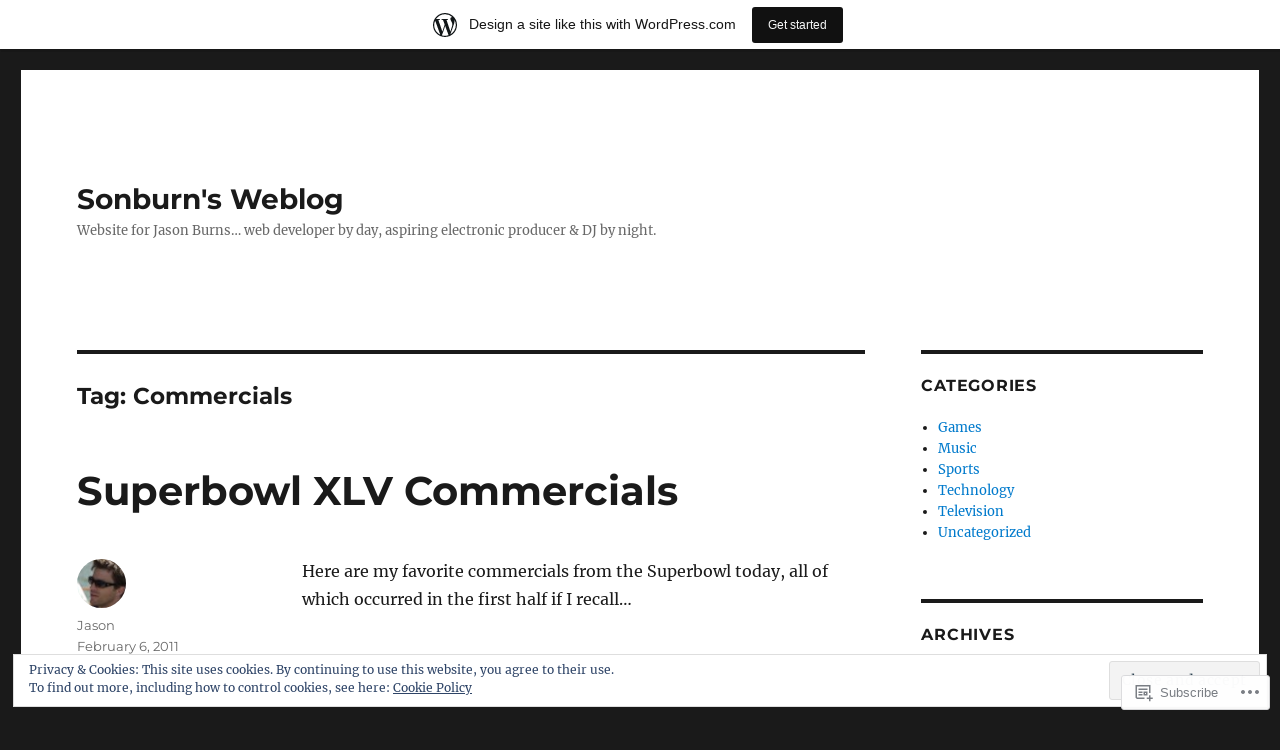

--- FILE ---
content_type: text/html; charset=UTF-8
request_url: https://sonburn.wordpress.com/tag/commercials/
body_size: 20604
content:
<!DOCTYPE html>
<html lang="en" class="no-js">
<head>
	<meta charset="UTF-8">
	<meta name="viewport" content="width=device-width, initial-scale=1">
	<link rel="profile" href="https://gmpg.org/xfn/11">
		<script>(function(html){html.className = html.className.replace(/\bno-js\b/,'js')})(document.documentElement);</script>
<title>Commercials &#8211; Sonburn&#039;s Weblog</title>
<meta name='robots' content='max-image-preview:large' />
<link rel='dns-prefetch' href='//s0.wp.com' />
<link rel='dns-prefetch' href='//af.pubmine.com' />
<link rel="alternate" type="application/rss+xml" title="Sonburn&#039;s Weblog &raquo; Feed" href="https://sonburn.wordpress.com/feed/" />
<link rel="alternate" type="application/rss+xml" title="Sonburn&#039;s Weblog &raquo; Comments Feed" href="https://sonburn.wordpress.com/comments/feed/" />
<link rel="alternate" type="application/rss+xml" title="Sonburn&#039;s Weblog &raquo; Commercials Tag Feed" href="https://sonburn.wordpress.com/tag/commercials/feed/" />
	<script type="text/javascript">
		/* <![CDATA[ */
		function addLoadEvent(func) {
			var oldonload = window.onload;
			if (typeof window.onload != 'function') {
				window.onload = func;
			} else {
				window.onload = function () {
					oldonload();
					func();
				}
			}
		}
		/* ]]> */
	</script>
	<link crossorigin='anonymous' rel='stylesheet' id='all-css-0-1' href='/_static/??-eJxtjN0KwjAMRl/IGodS8UJ8lq4LtVvTlCWl7u2tIILo5fdzDrRiPGfFrEDVlFRDzAIzanF+eWeQmoF4qgkF9I6ERpmTgGcqTkFbxzeJD0XMey+yg//aFqeAKoC1r7xENMk1UKSSnHa36JbwRzAmDh8FuXVBjTmY0a3Qr9/NC77RdTjbwZ4OF3ucn4e/VMI=&cssminify=yes' type='text/css' media='all' />
<style id='wp-emoji-styles-inline-css'>

	img.wp-smiley, img.emoji {
		display: inline !important;
		border: none !important;
		box-shadow: none !important;
		height: 1em !important;
		width: 1em !important;
		margin: 0 0.07em !important;
		vertical-align: -0.1em !important;
		background: none !important;
		padding: 0 !important;
	}
/*# sourceURL=wp-emoji-styles-inline-css */
</style>
<link crossorigin='anonymous' rel='stylesheet' id='all-css-2-1' href='/wp-content/plugins/gutenberg-core/v22.4.2/build/styles/block-library/style.min.css?m=1769608164i&cssminify=yes' type='text/css' media='all' />
<style id='wp-block-library-inline-css'>
.has-text-align-justify {
	text-align:justify;
}
.has-text-align-justify{text-align:justify;}

/*# sourceURL=wp-block-library-inline-css */
</style><style id='global-styles-inline-css'>
:root{--wp--preset--aspect-ratio--square: 1;--wp--preset--aspect-ratio--4-3: 4/3;--wp--preset--aspect-ratio--3-4: 3/4;--wp--preset--aspect-ratio--3-2: 3/2;--wp--preset--aspect-ratio--2-3: 2/3;--wp--preset--aspect-ratio--16-9: 16/9;--wp--preset--aspect-ratio--9-16: 9/16;--wp--preset--color--black: #000000;--wp--preset--color--cyan-bluish-gray: #abb8c3;--wp--preset--color--white: #fff;--wp--preset--color--pale-pink: #f78da7;--wp--preset--color--vivid-red: #cf2e2e;--wp--preset--color--luminous-vivid-orange: #ff6900;--wp--preset--color--luminous-vivid-amber: #fcb900;--wp--preset--color--light-green-cyan: #7bdcb5;--wp--preset--color--vivid-green-cyan: #00d084;--wp--preset--color--pale-cyan-blue: #8ed1fc;--wp--preset--color--vivid-cyan-blue: #0693e3;--wp--preset--color--vivid-purple: #9b51e0;--wp--preset--color--dark-gray: #1a1a1a;--wp--preset--color--medium-gray: #686868;--wp--preset--color--light-gray: #e5e5e5;--wp--preset--color--blue-gray: #4d545c;--wp--preset--color--bright-blue: #007acc;--wp--preset--color--light-blue: #9adffd;--wp--preset--color--dark-brown: #402b30;--wp--preset--color--medium-brown: #774e24;--wp--preset--color--dark-red: #640c1f;--wp--preset--color--bright-red: #ff675f;--wp--preset--color--yellow: #ffef8e;--wp--preset--gradient--vivid-cyan-blue-to-vivid-purple: linear-gradient(135deg,rgb(6,147,227) 0%,rgb(155,81,224) 100%);--wp--preset--gradient--light-green-cyan-to-vivid-green-cyan: linear-gradient(135deg,rgb(122,220,180) 0%,rgb(0,208,130) 100%);--wp--preset--gradient--luminous-vivid-amber-to-luminous-vivid-orange: linear-gradient(135deg,rgb(252,185,0) 0%,rgb(255,105,0) 100%);--wp--preset--gradient--luminous-vivid-orange-to-vivid-red: linear-gradient(135deg,rgb(255,105,0) 0%,rgb(207,46,46) 100%);--wp--preset--gradient--very-light-gray-to-cyan-bluish-gray: linear-gradient(135deg,rgb(238,238,238) 0%,rgb(169,184,195) 100%);--wp--preset--gradient--cool-to-warm-spectrum: linear-gradient(135deg,rgb(74,234,220) 0%,rgb(151,120,209) 20%,rgb(207,42,186) 40%,rgb(238,44,130) 60%,rgb(251,105,98) 80%,rgb(254,248,76) 100%);--wp--preset--gradient--blush-light-purple: linear-gradient(135deg,rgb(255,206,236) 0%,rgb(152,150,240) 100%);--wp--preset--gradient--blush-bordeaux: linear-gradient(135deg,rgb(254,205,165) 0%,rgb(254,45,45) 50%,rgb(107,0,62) 100%);--wp--preset--gradient--luminous-dusk: linear-gradient(135deg,rgb(255,203,112) 0%,rgb(199,81,192) 50%,rgb(65,88,208) 100%);--wp--preset--gradient--pale-ocean: linear-gradient(135deg,rgb(255,245,203) 0%,rgb(182,227,212) 50%,rgb(51,167,181) 100%);--wp--preset--gradient--electric-grass: linear-gradient(135deg,rgb(202,248,128) 0%,rgb(113,206,126) 100%);--wp--preset--gradient--midnight: linear-gradient(135deg,rgb(2,3,129) 0%,rgb(40,116,252) 100%);--wp--preset--font-size--small: 13px;--wp--preset--font-size--medium: 20px;--wp--preset--font-size--large: 36px;--wp--preset--font-size--x-large: 42px;--wp--preset--font-family--albert-sans: 'Albert Sans', sans-serif;--wp--preset--font-family--alegreya: Alegreya, serif;--wp--preset--font-family--arvo: Arvo, serif;--wp--preset--font-family--bodoni-moda: 'Bodoni Moda', serif;--wp--preset--font-family--bricolage-grotesque: 'Bricolage Grotesque', sans-serif;--wp--preset--font-family--cabin: Cabin, sans-serif;--wp--preset--font-family--chivo: Chivo, sans-serif;--wp--preset--font-family--commissioner: Commissioner, sans-serif;--wp--preset--font-family--cormorant: Cormorant, serif;--wp--preset--font-family--courier-prime: 'Courier Prime', monospace;--wp--preset--font-family--crimson-pro: 'Crimson Pro', serif;--wp--preset--font-family--dm-mono: 'DM Mono', monospace;--wp--preset--font-family--dm-sans: 'DM Sans', sans-serif;--wp--preset--font-family--dm-serif-display: 'DM Serif Display', serif;--wp--preset--font-family--domine: Domine, serif;--wp--preset--font-family--eb-garamond: 'EB Garamond', serif;--wp--preset--font-family--epilogue: Epilogue, sans-serif;--wp--preset--font-family--fahkwang: Fahkwang, sans-serif;--wp--preset--font-family--figtree: Figtree, sans-serif;--wp--preset--font-family--fira-sans: 'Fira Sans', sans-serif;--wp--preset--font-family--fjalla-one: 'Fjalla One', sans-serif;--wp--preset--font-family--fraunces: Fraunces, serif;--wp--preset--font-family--gabarito: Gabarito, system-ui;--wp--preset--font-family--ibm-plex-mono: 'IBM Plex Mono', monospace;--wp--preset--font-family--ibm-plex-sans: 'IBM Plex Sans', sans-serif;--wp--preset--font-family--ibarra-real-nova: 'Ibarra Real Nova', serif;--wp--preset--font-family--instrument-serif: 'Instrument Serif', serif;--wp--preset--font-family--inter: Inter, sans-serif;--wp--preset--font-family--josefin-sans: 'Josefin Sans', sans-serif;--wp--preset--font-family--jost: Jost, sans-serif;--wp--preset--font-family--libre-baskerville: 'Libre Baskerville', serif;--wp--preset--font-family--libre-franklin: 'Libre Franklin', sans-serif;--wp--preset--font-family--literata: Literata, serif;--wp--preset--font-family--lora: Lora, serif;--wp--preset--font-family--merriweather: Merriweather, serif;--wp--preset--font-family--montserrat: Montserrat, sans-serif;--wp--preset--font-family--newsreader: Newsreader, serif;--wp--preset--font-family--noto-sans-mono: 'Noto Sans Mono', sans-serif;--wp--preset--font-family--nunito: Nunito, sans-serif;--wp--preset--font-family--open-sans: 'Open Sans', sans-serif;--wp--preset--font-family--overpass: Overpass, sans-serif;--wp--preset--font-family--pt-serif: 'PT Serif', serif;--wp--preset--font-family--petrona: Petrona, serif;--wp--preset--font-family--piazzolla: Piazzolla, serif;--wp--preset--font-family--playfair-display: 'Playfair Display', serif;--wp--preset--font-family--plus-jakarta-sans: 'Plus Jakarta Sans', sans-serif;--wp--preset--font-family--poppins: Poppins, sans-serif;--wp--preset--font-family--raleway: Raleway, sans-serif;--wp--preset--font-family--roboto: Roboto, sans-serif;--wp--preset--font-family--roboto-slab: 'Roboto Slab', serif;--wp--preset--font-family--rubik: Rubik, sans-serif;--wp--preset--font-family--rufina: Rufina, serif;--wp--preset--font-family--sora: Sora, sans-serif;--wp--preset--font-family--source-sans-3: 'Source Sans 3', sans-serif;--wp--preset--font-family--source-serif-4: 'Source Serif 4', serif;--wp--preset--font-family--space-mono: 'Space Mono', monospace;--wp--preset--font-family--syne: Syne, sans-serif;--wp--preset--font-family--texturina: Texturina, serif;--wp--preset--font-family--urbanist: Urbanist, sans-serif;--wp--preset--font-family--work-sans: 'Work Sans', sans-serif;--wp--preset--spacing--20: 0.44rem;--wp--preset--spacing--30: 0.67rem;--wp--preset--spacing--40: 1rem;--wp--preset--spacing--50: 1.5rem;--wp--preset--spacing--60: 2.25rem;--wp--preset--spacing--70: 3.38rem;--wp--preset--spacing--80: 5.06rem;--wp--preset--shadow--natural: 6px 6px 9px rgba(0, 0, 0, 0.2);--wp--preset--shadow--deep: 12px 12px 50px rgba(0, 0, 0, 0.4);--wp--preset--shadow--sharp: 6px 6px 0px rgba(0, 0, 0, 0.2);--wp--preset--shadow--outlined: 6px 6px 0px -3px rgb(255, 255, 255), 6px 6px rgb(0, 0, 0);--wp--preset--shadow--crisp: 6px 6px 0px rgb(0, 0, 0);}:where(body) { margin: 0; }:where(.is-layout-flex){gap: 0.5em;}:where(.is-layout-grid){gap: 0.5em;}body .is-layout-flex{display: flex;}.is-layout-flex{flex-wrap: wrap;align-items: center;}.is-layout-flex > :is(*, div){margin: 0;}body .is-layout-grid{display: grid;}.is-layout-grid > :is(*, div){margin: 0;}body{padding-top: 0px;padding-right: 0px;padding-bottom: 0px;padding-left: 0px;}:root :where(.wp-element-button, .wp-block-button__link){background-color: #32373c;border-width: 0;color: #fff;font-family: inherit;font-size: inherit;font-style: inherit;font-weight: inherit;letter-spacing: inherit;line-height: inherit;padding-top: calc(0.667em + 2px);padding-right: calc(1.333em + 2px);padding-bottom: calc(0.667em + 2px);padding-left: calc(1.333em + 2px);text-decoration: none;text-transform: inherit;}.has-black-color{color: var(--wp--preset--color--black) !important;}.has-cyan-bluish-gray-color{color: var(--wp--preset--color--cyan-bluish-gray) !important;}.has-white-color{color: var(--wp--preset--color--white) !important;}.has-pale-pink-color{color: var(--wp--preset--color--pale-pink) !important;}.has-vivid-red-color{color: var(--wp--preset--color--vivid-red) !important;}.has-luminous-vivid-orange-color{color: var(--wp--preset--color--luminous-vivid-orange) !important;}.has-luminous-vivid-amber-color{color: var(--wp--preset--color--luminous-vivid-amber) !important;}.has-light-green-cyan-color{color: var(--wp--preset--color--light-green-cyan) !important;}.has-vivid-green-cyan-color{color: var(--wp--preset--color--vivid-green-cyan) !important;}.has-pale-cyan-blue-color{color: var(--wp--preset--color--pale-cyan-blue) !important;}.has-vivid-cyan-blue-color{color: var(--wp--preset--color--vivid-cyan-blue) !important;}.has-vivid-purple-color{color: var(--wp--preset--color--vivid-purple) !important;}.has-dark-gray-color{color: var(--wp--preset--color--dark-gray) !important;}.has-medium-gray-color{color: var(--wp--preset--color--medium-gray) !important;}.has-light-gray-color{color: var(--wp--preset--color--light-gray) !important;}.has-blue-gray-color{color: var(--wp--preset--color--blue-gray) !important;}.has-bright-blue-color{color: var(--wp--preset--color--bright-blue) !important;}.has-light-blue-color{color: var(--wp--preset--color--light-blue) !important;}.has-dark-brown-color{color: var(--wp--preset--color--dark-brown) !important;}.has-medium-brown-color{color: var(--wp--preset--color--medium-brown) !important;}.has-dark-red-color{color: var(--wp--preset--color--dark-red) !important;}.has-bright-red-color{color: var(--wp--preset--color--bright-red) !important;}.has-yellow-color{color: var(--wp--preset--color--yellow) !important;}.has-black-background-color{background-color: var(--wp--preset--color--black) !important;}.has-cyan-bluish-gray-background-color{background-color: var(--wp--preset--color--cyan-bluish-gray) !important;}.has-white-background-color{background-color: var(--wp--preset--color--white) !important;}.has-pale-pink-background-color{background-color: var(--wp--preset--color--pale-pink) !important;}.has-vivid-red-background-color{background-color: var(--wp--preset--color--vivid-red) !important;}.has-luminous-vivid-orange-background-color{background-color: var(--wp--preset--color--luminous-vivid-orange) !important;}.has-luminous-vivid-amber-background-color{background-color: var(--wp--preset--color--luminous-vivid-amber) !important;}.has-light-green-cyan-background-color{background-color: var(--wp--preset--color--light-green-cyan) !important;}.has-vivid-green-cyan-background-color{background-color: var(--wp--preset--color--vivid-green-cyan) !important;}.has-pale-cyan-blue-background-color{background-color: var(--wp--preset--color--pale-cyan-blue) !important;}.has-vivid-cyan-blue-background-color{background-color: var(--wp--preset--color--vivid-cyan-blue) !important;}.has-vivid-purple-background-color{background-color: var(--wp--preset--color--vivid-purple) !important;}.has-dark-gray-background-color{background-color: var(--wp--preset--color--dark-gray) !important;}.has-medium-gray-background-color{background-color: var(--wp--preset--color--medium-gray) !important;}.has-light-gray-background-color{background-color: var(--wp--preset--color--light-gray) !important;}.has-blue-gray-background-color{background-color: var(--wp--preset--color--blue-gray) !important;}.has-bright-blue-background-color{background-color: var(--wp--preset--color--bright-blue) !important;}.has-light-blue-background-color{background-color: var(--wp--preset--color--light-blue) !important;}.has-dark-brown-background-color{background-color: var(--wp--preset--color--dark-brown) !important;}.has-medium-brown-background-color{background-color: var(--wp--preset--color--medium-brown) !important;}.has-dark-red-background-color{background-color: var(--wp--preset--color--dark-red) !important;}.has-bright-red-background-color{background-color: var(--wp--preset--color--bright-red) !important;}.has-yellow-background-color{background-color: var(--wp--preset--color--yellow) !important;}.has-black-border-color{border-color: var(--wp--preset--color--black) !important;}.has-cyan-bluish-gray-border-color{border-color: var(--wp--preset--color--cyan-bluish-gray) !important;}.has-white-border-color{border-color: var(--wp--preset--color--white) !important;}.has-pale-pink-border-color{border-color: var(--wp--preset--color--pale-pink) !important;}.has-vivid-red-border-color{border-color: var(--wp--preset--color--vivid-red) !important;}.has-luminous-vivid-orange-border-color{border-color: var(--wp--preset--color--luminous-vivid-orange) !important;}.has-luminous-vivid-amber-border-color{border-color: var(--wp--preset--color--luminous-vivid-amber) !important;}.has-light-green-cyan-border-color{border-color: var(--wp--preset--color--light-green-cyan) !important;}.has-vivid-green-cyan-border-color{border-color: var(--wp--preset--color--vivid-green-cyan) !important;}.has-pale-cyan-blue-border-color{border-color: var(--wp--preset--color--pale-cyan-blue) !important;}.has-vivid-cyan-blue-border-color{border-color: var(--wp--preset--color--vivid-cyan-blue) !important;}.has-vivid-purple-border-color{border-color: var(--wp--preset--color--vivid-purple) !important;}.has-dark-gray-border-color{border-color: var(--wp--preset--color--dark-gray) !important;}.has-medium-gray-border-color{border-color: var(--wp--preset--color--medium-gray) !important;}.has-light-gray-border-color{border-color: var(--wp--preset--color--light-gray) !important;}.has-blue-gray-border-color{border-color: var(--wp--preset--color--blue-gray) !important;}.has-bright-blue-border-color{border-color: var(--wp--preset--color--bright-blue) !important;}.has-light-blue-border-color{border-color: var(--wp--preset--color--light-blue) !important;}.has-dark-brown-border-color{border-color: var(--wp--preset--color--dark-brown) !important;}.has-medium-brown-border-color{border-color: var(--wp--preset--color--medium-brown) !important;}.has-dark-red-border-color{border-color: var(--wp--preset--color--dark-red) !important;}.has-bright-red-border-color{border-color: var(--wp--preset--color--bright-red) !important;}.has-yellow-border-color{border-color: var(--wp--preset--color--yellow) !important;}.has-vivid-cyan-blue-to-vivid-purple-gradient-background{background: var(--wp--preset--gradient--vivid-cyan-blue-to-vivid-purple) !important;}.has-light-green-cyan-to-vivid-green-cyan-gradient-background{background: var(--wp--preset--gradient--light-green-cyan-to-vivid-green-cyan) !important;}.has-luminous-vivid-amber-to-luminous-vivid-orange-gradient-background{background: var(--wp--preset--gradient--luminous-vivid-amber-to-luminous-vivid-orange) !important;}.has-luminous-vivid-orange-to-vivid-red-gradient-background{background: var(--wp--preset--gradient--luminous-vivid-orange-to-vivid-red) !important;}.has-very-light-gray-to-cyan-bluish-gray-gradient-background{background: var(--wp--preset--gradient--very-light-gray-to-cyan-bluish-gray) !important;}.has-cool-to-warm-spectrum-gradient-background{background: var(--wp--preset--gradient--cool-to-warm-spectrum) !important;}.has-blush-light-purple-gradient-background{background: var(--wp--preset--gradient--blush-light-purple) !important;}.has-blush-bordeaux-gradient-background{background: var(--wp--preset--gradient--blush-bordeaux) !important;}.has-luminous-dusk-gradient-background{background: var(--wp--preset--gradient--luminous-dusk) !important;}.has-pale-ocean-gradient-background{background: var(--wp--preset--gradient--pale-ocean) !important;}.has-electric-grass-gradient-background{background: var(--wp--preset--gradient--electric-grass) !important;}.has-midnight-gradient-background{background: var(--wp--preset--gradient--midnight) !important;}.has-small-font-size{font-size: var(--wp--preset--font-size--small) !important;}.has-medium-font-size{font-size: var(--wp--preset--font-size--medium) !important;}.has-large-font-size{font-size: var(--wp--preset--font-size--large) !important;}.has-x-large-font-size{font-size: var(--wp--preset--font-size--x-large) !important;}.has-albert-sans-font-family{font-family: var(--wp--preset--font-family--albert-sans) !important;}.has-alegreya-font-family{font-family: var(--wp--preset--font-family--alegreya) !important;}.has-arvo-font-family{font-family: var(--wp--preset--font-family--arvo) !important;}.has-bodoni-moda-font-family{font-family: var(--wp--preset--font-family--bodoni-moda) !important;}.has-bricolage-grotesque-font-family{font-family: var(--wp--preset--font-family--bricolage-grotesque) !important;}.has-cabin-font-family{font-family: var(--wp--preset--font-family--cabin) !important;}.has-chivo-font-family{font-family: var(--wp--preset--font-family--chivo) !important;}.has-commissioner-font-family{font-family: var(--wp--preset--font-family--commissioner) !important;}.has-cormorant-font-family{font-family: var(--wp--preset--font-family--cormorant) !important;}.has-courier-prime-font-family{font-family: var(--wp--preset--font-family--courier-prime) !important;}.has-crimson-pro-font-family{font-family: var(--wp--preset--font-family--crimson-pro) !important;}.has-dm-mono-font-family{font-family: var(--wp--preset--font-family--dm-mono) !important;}.has-dm-sans-font-family{font-family: var(--wp--preset--font-family--dm-sans) !important;}.has-dm-serif-display-font-family{font-family: var(--wp--preset--font-family--dm-serif-display) !important;}.has-domine-font-family{font-family: var(--wp--preset--font-family--domine) !important;}.has-eb-garamond-font-family{font-family: var(--wp--preset--font-family--eb-garamond) !important;}.has-epilogue-font-family{font-family: var(--wp--preset--font-family--epilogue) !important;}.has-fahkwang-font-family{font-family: var(--wp--preset--font-family--fahkwang) !important;}.has-figtree-font-family{font-family: var(--wp--preset--font-family--figtree) !important;}.has-fira-sans-font-family{font-family: var(--wp--preset--font-family--fira-sans) !important;}.has-fjalla-one-font-family{font-family: var(--wp--preset--font-family--fjalla-one) !important;}.has-fraunces-font-family{font-family: var(--wp--preset--font-family--fraunces) !important;}.has-gabarito-font-family{font-family: var(--wp--preset--font-family--gabarito) !important;}.has-ibm-plex-mono-font-family{font-family: var(--wp--preset--font-family--ibm-plex-mono) !important;}.has-ibm-plex-sans-font-family{font-family: var(--wp--preset--font-family--ibm-plex-sans) !important;}.has-ibarra-real-nova-font-family{font-family: var(--wp--preset--font-family--ibarra-real-nova) !important;}.has-instrument-serif-font-family{font-family: var(--wp--preset--font-family--instrument-serif) !important;}.has-inter-font-family{font-family: var(--wp--preset--font-family--inter) !important;}.has-josefin-sans-font-family{font-family: var(--wp--preset--font-family--josefin-sans) !important;}.has-jost-font-family{font-family: var(--wp--preset--font-family--jost) !important;}.has-libre-baskerville-font-family{font-family: var(--wp--preset--font-family--libre-baskerville) !important;}.has-libre-franklin-font-family{font-family: var(--wp--preset--font-family--libre-franklin) !important;}.has-literata-font-family{font-family: var(--wp--preset--font-family--literata) !important;}.has-lora-font-family{font-family: var(--wp--preset--font-family--lora) !important;}.has-merriweather-font-family{font-family: var(--wp--preset--font-family--merriweather) !important;}.has-montserrat-font-family{font-family: var(--wp--preset--font-family--montserrat) !important;}.has-newsreader-font-family{font-family: var(--wp--preset--font-family--newsreader) !important;}.has-noto-sans-mono-font-family{font-family: var(--wp--preset--font-family--noto-sans-mono) !important;}.has-nunito-font-family{font-family: var(--wp--preset--font-family--nunito) !important;}.has-open-sans-font-family{font-family: var(--wp--preset--font-family--open-sans) !important;}.has-overpass-font-family{font-family: var(--wp--preset--font-family--overpass) !important;}.has-pt-serif-font-family{font-family: var(--wp--preset--font-family--pt-serif) !important;}.has-petrona-font-family{font-family: var(--wp--preset--font-family--petrona) !important;}.has-piazzolla-font-family{font-family: var(--wp--preset--font-family--piazzolla) !important;}.has-playfair-display-font-family{font-family: var(--wp--preset--font-family--playfair-display) !important;}.has-plus-jakarta-sans-font-family{font-family: var(--wp--preset--font-family--plus-jakarta-sans) !important;}.has-poppins-font-family{font-family: var(--wp--preset--font-family--poppins) !important;}.has-raleway-font-family{font-family: var(--wp--preset--font-family--raleway) !important;}.has-roboto-font-family{font-family: var(--wp--preset--font-family--roboto) !important;}.has-roboto-slab-font-family{font-family: var(--wp--preset--font-family--roboto-slab) !important;}.has-rubik-font-family{font-family: var(--wp--preset--font-family--rubik) !important;}.has-rufina-font-family{font-family: var(--wp--preset--font-family--rufina) !important;}.has-sora-font-family{font-family: var(--wp--preset--font-family--sora) !important;}.has-source-sans-3-font-family{font-family: var(--wp--preset--font-family--source-sans-3) !important;}.has-source-serif-4-font-family{font-family: var(--wp--preset--font-family--source-serif-4) !important;}.has-space-mono-font-family{font-family: var(--wp--preset--font-family--space-mono) !important;}.has-syne-font-family{font-family: var(--wp--preset--font-family--syne) !important;}.has-texturina-font-family{font-family: var(--wp--preset--font-family--texturina) !important;}.has-urbanist-font-family{font-family: var(--wp--preset--font-family--urbanist) !important;}.has-work-sans-font-family{font-family: var(--wp--preset--font-family--work-sans) !important;}
/*# sourceURL=global-styles-inline-css */
</style>

<style id='classic-theme-styles-inline-css'>
.wp-block-button__link{background-color:#32373c;border-radius:9999px;box-shadow:none;color:#fff;font-size:1.125em;padding:calc(.667em + 2px) calc(1.333em + 2px);text-decoration:none}.wp-block-file__button{background:#32373c;color:#fff}.wp-block-accordion-heading{margin:0}.wp-block-accordion-heading__toggle{background-color:inherit!important;color:inherit!important}.wp-block-accordion-heading__toggle:not(:focus-visible){outline:none}.wp-block-accordion-heading__toggle:focus,.wp-block-accordion-heading__toggle:hover{background-color:inherit!important;border:none;box-shadow:none;color:inherit;padding:var(--wp--preset--spacing--20,1em) 0;text-decoration:none}.wp-block-accordion-heading__toggle:focus-visible{outline:auto;outline-offset:0}
/*# sourceURL=/wp-content/plugins/gutenberg-core/v22.4.2/build/styles/block-library/classic.min.css */
</style>
<link crossorigin='anonymous' rel='stylesheet' id='all-css-4-1' href='/_static/??-eJyNkVtuAyEMRTdUjzVpHs1H1aVUDHFTEswgbDrN7ms0UROpaZQfBFfnXCzAKYMfk1JSzLHuQxL04xBHfxRcdP1L14MEzpGg0Fe3xF0Q/SVA9BSp8yJPeFXEFS5dhSzn7LQRTLvgKBIbdk+bsjkwDLmQCNjKoTLop4nyx5tjzHVAnSw4SfhWooQfBggylRImcoaVdoEAt9xSp/M5JKuSMTp194Y6kGbnj+czSk34biruKVEJreL29vGBbz/nv7iBOH9Ec974td+snheb7Xq5OvwAktizAQ==&cssminify=yes' type='text/css' media='all' />
<link crossorigin='anonymous' rel='stylesheet' id='all-css-10-1' href='/_static/??-eJx9y0EOwjAMRNELYUxEK7FBnKWNTAhK7Kh2lPb2pGyADbv5Iz1sBbywERvagzIpljqjtX5sGlcjYvSqqLYlgla85GPvA37BXKGkGiIrLjQnCX2Gt/rkPxRIIImfLAr/BNzTFJed3vLVjW4YT2fnLs8X8DhDqQ==&cssminify=yes' type='text/css' media='all' />
<style id='jetpack-global-styles-frontend-style-inline-css'>
:root { --font-headings: unset; --font-base: unset; --font-headings-default: -apple-system,BlinkMacSystemFont,"Segoe UI",Roboto,Oxygen-Sans,Ubuntu,Cantarell,"Helvetica Neue",sans-serif; --font-base-default: -apple-system,BlinkMacSystemFont,"Segoe UI",Roboto,Oxygen-Sans,Ubuntu,Cantarell,"Helvetica Neue",sans-serif;}
/*# sourceURL=jetpack-global-styles-frontend-style-inline-css */
</style>
<link crossorigin='anonymous' rel='stylesheet' id='all-css-12-1' href='/wp-content/themes/h4/global.css?m=1420737423i&cssminify=yes' type='text/css' media='all' />
<script id="wpcom-actionbar-placeholder-js-extra">
var actionbardata = {"siteID":"4491160","postID":"0","siteURL":"https://sonburn.wordpress.com","xhrURL":"https://sonburn.wordpress.com/wp-admin/admin-ajax.php","nonce":"5a44a49ab0","isLoggedIn":"","statusMessage":"","subsEmailDefault":"instantly","proxyScriptUrl":"https://s0.wp.com/wp-content/js/wpcom-proxy-request.js?m=1513050504i&amp;ver=20211021","i18n":{"followedText":"New posts from this site will now appear in your \u003Ca href=\"https://wordpress.com/reader\"\u003EReader\u003C/a\u003E","foldBar":"Collapse this bar","unfoldBar":"Expand this bar","shortLinkCopied":"Shortlink copied to clipboard."}};
//# sourceURL=wpcom-actionbar-placeholder-js-extra
</script>
<script id="jetpack-mu-wpcom-settings-js-before">
var JETPACK_MU_WPCOM_SETTINGS = {"assetsUrl":"https://s0.wp.com/wp-content/mu-plugins/jetpack-mu-wpcom-plugin/sun/jetpack_vendor/automattic/jetpack-mu-wpcom/src/build/"};
//# sourceURL=jetpack-mu-wpcom-settings-js-before
</script>
<script crossorigin='anonymous' type='text/javascript'  src='/_static/??/wp-content/js/rlt-proxy.js,/wp-content/themes/pub/twentysixteen/js/html5.js,/wp-content/blog-plugins/wordads-classes/js/cmp/v2/cmp-non-gdpr.js?m=1720530689j'></script>
<script id="rlt-proxy-js-after">
	rltInitialize( {"token":null,"iframeOrigins":["https:\/\/widgets.wp.com"]} );
//# sourceURL=rlt-proxy-js-after
</script>
<link rel="EditURI" type="application/rsd+xml" title="RSD" href="https://sonburn.wordpress.com/xmlrpc.php?rsd" />
<meta name="generator" content="WordPress.com" />

<!-- Jetpack Open Graph Tags -->
<meta property="og:type" content="website" />
<meta property="og:title" content="Commercials &#8211; Sonburn&#039;s Weblog" />
<meta property="og:url" content="https://sonburn.wordpress.com/tag/commercials/" />
<meta property="og:site_name" content="Sonburn&#039;s Weblog" />
<meta property="og:image" content="https://s0.wp.com/i/blank.jpg?m=1383295312i" />
<meta property="og:image:width" content="200" />
<meta property="og:image:height" content="200" />
<meta property="og:image:alt" content="" />
<meta property="og:locale" content="en_US" />
<meta property="fb:app_id" content="249643311490" />

<!-- End Jetpack Open Graph Tags -->
<link rel="shortcut icon" type="image/x-icon" href="https://s0.wp.com/i/favicon.ico?m=1713425267i" sizes="16x16 24x24 32x32 48x48" />
<link rel="icon" type="image/x-icon" href="https://s0.wp.com/i/favicon.ico?m=1713425267i" sizes="16x16 24x24 32x32 48x48" />
<link rel="apple-touch-icon" href="https://s0.wp.com/i/webclip.png?m=1713868326i" />
<link rel='openid.server' href='https://sonburn.wordpress.com/?openidserver=1' />
<link rel='openid.delegate' href='https://sonburn.wordpress.com/' />
<link rel="search" type="application/opensearchdescription+xml" href="https://sonburn.wordpress.com/osd.xml" title="Sonburn&#039;s Weblog" />
<link rel="search" type="application/opensearchdescription+xml" href="https://s1.wp.com/opensearch.xml" title="WordPress.com" />
<meta name="description" content="Posts about Commercials written by Jason" />
<script>
var wa_client = {}; wa_client.cmd = []; wa_client.config = { 'blog_id': 4491160, 'blog_language': 'en', 'is_wordads': false, 'hosting_type': 0, 'afp_account_id': null, 'afp_host_id': 5038568878849053, 'theme': 'pub/twentysixteen', '_': { 'title': 'Advertisement', 'privacy_settings': 'Privacy Settings' }, 'formats': [ 'belowpost', 'bottom_sticky', 'sidebar_sticky_right', 'sidebar', 'gutenberg_rectangle', 'gutenberg_leaderboard', 'gutenberg_mobile_leaderboard', 'gutenberg_skyscraper' ] };
</script>
		<script type="text/javascript">

			window.doNotSellCallback = function() {

				var linkElements = [
					'a[href="https://wordpress.com/?ref=footer_blog"]',
					'a[href="https://wordpress.com/?ref=footer_website"]',
					'a[href="https://wordpress.com/?ref=vertical_footer"]',
					'a[href^="https://wordpress.com/?ref=footer_segment_"]',
				].join(',');

				var dnsLink = document.createElement( 'a' );
				dnsLink.href = 'https://wordpress.com/advertising-program-optout/';
				dnsLink.classList.add( 'do-not-sell-link' );
				dnsLink.rel = 'nofollow';
				dnsLink.style.marginLeft = '0.5em';
				dnsLink.textContent = 'Do Not Sell or Share My Personal Information';

				var creditLinks = document.querySelectorAll( linkElements );

				if ( 0 === creditLinks.length ) {
					return false;
				}

				Array.prototype.forEach.call( creditLinks, function( el ) {
					el.insertAdjacentElement( 'afterend', dnsLink );
				});

				return true;
			};

		</script>
		<script type="text/javascript">
	window.google_analytics_uacct = "UA-52447-2";
</script>

<script type="text/javascript">
	var _gaq = _gaq || [];
	_gaq.push(['_setAccount', 'UA-52447-2']);
	_gaq.push(['_gat._anonymizeIp']);
	_gaq.push(['_setDomainName', 'wordpress.com']);
	_gaq.push(['_initData']);
	_gaq.push(['_trackPageview']);

	(function() {
		var ga = document.createElement('script'); ga.type = 'text/javascript'; ga.async = true;
		ga.src = ('https:' == document.location.protocol ? 'https://ssl' : 'http://www') + '.google-analytics.com/ga.js';
		(document.getElementsByTagName('head')[0] || document.getElementsByTagName('body')[0]).appendChild(ga);
	})();
</script>
</head>

<body class="archive tag tag-commercials tag-4004 wp-embed-responsive wp-theme-pubtwentysixteen customizer-styles-applied hfeed jetpack-reblog-enabled has-marketing-bar has-marketing-bar-theme-twenty-sixteen">
<div id="page" class="site">
	<div class="site-inner">
		<a class="skip-link screen-reader-text" href="#content">
			Skip to content		</a>

		<header id="masthead" class="site-header">
			<div class="site-header-main">
				<div class="site-branding">
					<a href="https://sonburn.wordpress.com/" class="site-logo-link" rel="home" itemprop="url"></a>
											<p class="site-title"><a href="https://sonburn.wordpress.com/" rel="home">Sonburn&#039;s Weblog</a></p>
												<p class="site-description">Website for Jason Burns… web developer by day, aspiring electronic producer &amp; DJ by night.</p>
									</div><!-- .site-branding -->

							</div><!-- .site-header-main -->

					</header><!-- .site-header -->

		<div id="content" class="site-content">

	<div id="primary" class="content-area">
		<main id="main" class="site-main">

		
			<header class="page-header">
				<h1 class="page-title">Tag: <span>Commercials</span></h1>			</header><!-- .page-header -->

			
<article id="post-110" class="post-110 post type-post status-publish format-standard hentry category-television tag-commercials tag-football tag-sports tag-superbowl tag-television tag-video">
	<header class="entry-header">
		
		<h2 class="entry-title"><a href="https://sonburn.wordpress.com/2011/02/06/superbowl-xlv-commercials/" rel="bookmark">Superbowl XLV Commercials</a></h2>	</header><!-- .entry-header -->

	
	
	<div class="entry-content">
		<p>Here are my favorite commercials from the Superbowl today, all of which occurred in the first half if I recall&#8230;</p>
<p>&nbsp;</p>
<ul>
<li><a href="http://www.hulu.com/adzone2011?wfw#50120547" target="_blank">Chevy Cruze: Misunderstanding</a> &#8211; So many great quotes from the old people. &#8220;42 wild Italians?!&#8221;</li>
<li><a href="http://www.hulu.com/adzone2011?wfw#50120564" target="_blank">Pepsi Max: Love Hurts</a> &#8211; Again with the physical comedy, like last year. Tried and true.</li>
<li><a href="http://www.hulu.com/adzone2011?wfw#50120532" target="_blank">Cowboys and Aliens</a> &#8211; The longer trailer is better, but this new one shows the alien machines and other weird scenes, and does nothing but further peak my interest.</li>
<li><a href="http://www.hulu.com/adzone2011?wfw#50120612" target="_blank">Transformers: Dark Side of the Moon</a> &#8211; Another Superbowl, another Transformers trailer&#8230; and they always do impress. The sounds effects were awesome, similar to those used in the trailer for the upcoming Battle for Los Angeles.</li>
<li><a href="http://devour.com/video/the-volkswagen-force/" target="_blank">Volkswagon: The Force</a> I&#8217;ve linked the longer version of the commercial which is much better, not sure why they didn&#8217;t show it instead (cost aside).</li>
<li><a href="http://www.hulu.com/adzone2011?wfw#50120614" target="_blank">Snickers: Lumber</a> This campaign continues to be funny.</li>
<li><a href="http://www.hulu.com/adzone2011?wfw#50120615" target="_blank">Super 8</a> &#8211; Finally, something more about this movie! This trailer had a different vibe than recent movie trailers in the same genre&#8230; not dark, menacing, and with crazy sound effects (although I like those). It still had abduction scenes, and destruction, but it just had a different, almost classic feel.</li>
<li><a href="http://www.hulu.com/adzone2011?wfw#50120616" target="_blank">Captain America</a> I&#8217;m a sucker for movies based on comic books heros. This one again has a different feel than others in the genre. Is a theme evolving?</li>
<li><a href="http://www.hulu.com/adzone2011?wfw#50120525" target="_blank">Cars.com: Go First</a> &#8211; The cowboy is funniest, and the only reason this makes it on my list.</li>
</ul>
<p>If I had to pick a favorite, I would say the Volkswagon: The Force commercial (long version not shown during Superbowl).</p>
	</div><!-- .entry-content -->

	<footer class="entry-footer">
		<span class="byline"><span class="author vcard"><img referrerpolicy="no-referrer" alt='Unknown&#039;s avatar' src='https://1.gravatar.com/avatar/4b4d8a24fababa837ebe05631b658a687ebf9bdf60de9e7750df245236732ee4?s=49&#038;d=identicon&#038;r=G' srcset='https://1.gravatar.com/avatar/4b4d8a24fababa837ebe05631b658a687ebf9bdf60de9e7750df245236732ee4?s=49&#038;d=identicon&#038;r=G 1x, https://1.gravatar.com/avatar/4b4d8a24fababa837ebe05631b658a687ebf9bdf60de9e7750df245236732ee4?s=74&#038;d=identicon&#038;r=G 1.5x, https://1.gravatar.com/avatar/4b4d8a24fababa837ebe05631b658a687ebf9bdf60de9e7750df245236732ee4?s=98&#038;d=identicon&#038;r=G 2x, https://1.gravatar.com/avatar/4b4d8a24fababa837ebe05631b658a687ebf9bdf60de9e7750df245236732ee4?s=147&#038;d=identicon&#038;r=G 3x, https://1.gravatar.com/avatar/4b4d8a24fababa837ebe05631b658a687ebf9bdf60de9e7750df245236732ee4?s=196&#038;d=identicon&#038;r=G 4x' class='avatar avatar-49' height='49' width='49' decoding='async' /><span class="screen-reader-text">Author </span> <a class="url fn n" href="https://sonburn.wordpress.com/author/sonburn/">Jason</a></span></span><span class="posted-on"><span class="screen-reader-text">Posted on </span><a href="https://sonburn.wordpress.com/2011/02/06/superbowl-xlv-commercials/" rel="bookmark"><time class="entry-date published updated" datetime="2011-02-06T19:12:33+00:00">February 6, 2011</time></a></span><span class="cat-links"><span class="screen-reader-text">Categories </span><a href="https://sonburn.wordpress.com/category/television/" rel="category tag">Television</a></span><span class="tags-links"><span class="screen-reader-text">Tags </span><a href="https://sonburn.wordpress.com/tag/commercials/" rel="tag">Commercials</a>, <a href="https://sonburn.wordpress.com/tag/football/" rel="tag">Football</a>, <a href="https://sonburn.wordpress.com/tag/sports/" rel="tag">Sports</a>, <a href="https://sonburn.wordpress.com/tag/superbowl/" rel="tag">Superbowl</a>, <a href="https://sonburn.wordpress.com/tag/television/" rel="tag">Television</a>, <a href="https://sonburn.wordpress.com/tag/video/" rel="tag">Video</a></span><span class="comments-link"><a href="https://sonburn.wordpress.com/2011/02/06/superbowl-xlv-commercials/#respond">Leave a comment<span class="screen-reader-text"> on Superbowl XLV Commercials</span></a></span>			</footer><!-- .entry-footer -->
</article><!-- #post-110 -->

<article id="post-48" class="post-48 post type-post status-publish format-standard hentry category-games tag-commercials tag-games tag-rock-band tag-television tag-the-beatles tag-video">
	<header class="entry-header">
		
		<h2 class="entry-title"><a href="https://sonburn.wordpress.com/2009/06/03/the-beatles-rock-band/" rel="bookmark">The Beatles: Rock&nbsp;Band</a></h2>	</header><!-- .entry-header -->

	
	
	<div class="entry-content">
		<p>I just watched this three times in succession. Amazing, so much detail. It really takes a wonderful turn around the 1:35 mark.</p>
<!--YouTube Error: bad URL entered-->
<p>The <a title="The Beatles: Rock Band" href="http://www.thebeatlesrockband.com/" target="_blank">product website</a> is also very cool.</p>
	</div><!-- .entry-content -->

	<footer class="entry-footer">
		<span class="byline"><span class="author vcard"><img referrerpolicy="no-referrer" alt='Unknown&#039;s avatar' src='https://1.gravatar.com/avatar/4b4d8a24fababa837ebe05631b658a687ebf9bdf60de9e7750df245236732ee4?s=49&#038;d=identicon&#038;r=G' srcset='https://1.gravatar.com/avatar/4b4d8a24fababa837ebe05631b658a687ebf9bdf60de9e7750df245236732ee4?s=49&#038;d=identicon&#038;r=G 1x, https://1.gravatar.com/avatar/4b4d8a24fababa837ebe05631b658a687ebf9bdf60de9e7750df245236732ee4?s=74&#038;d=identicon&#038;r=G 1.5x, https://1.gravatar.com/avatar/4b4d8a24fababa837ebe05631b658a687ebf9bdf60de9e7750df245236732ee4?s=98&#038;d=identicon&#038;r=G 2x, https://1.gravatar.com/avatar/4b4d8a24fababa837ebe05631b658a687ebf9bdf60de9e7750df245236732ee4?s=147&#038;d=identicon&#038;r=G 3x, https://1.gravatar.com/avatar/4b4d8a24fababa837ebe05631b658a687ebf9bdf60de9e7750df245236732ee4?s=196&#038;d=identicon&#038;r=G 4x' class='avatar avatar-49' height='49' width='49' decoding='async' /><span class="screen-reader-text">Author </span> <a class="url fn n" href="https://sonburn.wordpress.com/author/sonburn/">Jason</a></span></span><span class="posted-on"><span class="screen-reader-text">Posted on </span><a href="https://sonburn.wordpress.com/2009/06/03/the-beatles-rock-band/" rel="bookmark"><time class="entry-date published updated" datetime="2009-06-03T14:00:23+00:00">June 3, 2009</time></a></span><span class="cat-links"><span class="screen-reader-text">Categories </span><a href="https://sonburn.wordpress.com/category/games/" rel="category tag">Games</a></span><span class="tags-links"><span class="screen-reader-text">Tags </span><a href="https://sonburn.wordpress.com/tag/commercials/" rel="tag">Commercials</a>, <a href="https://sonburn.wordpress.com/tag/games/" rel="tag">Games</a>, <a href="https://sonburn.wordpress.com/tag/rock-band/" rel="tag">Rock Band</a>, <a href="https://sonburn.wordpress.com/tag/television/" rel="tag">Television</a>, <a href="https://sonburn.wordpress.com/tag/the-beatles/" rel="tag">The Beatles</a>, <a href="https://sonburn.wordpress.com/tag/video/" rel="tag">Video</a></span><span class="comments-link"><a href="https://sonburn.wordpress.com/2009/06/03/the-beatles-rock-band/#respond">Leave a comment<span class="screen-reader-text"> on The Beatles: Rock&nbsp;Band</span></a></span>			</footer><!-- .entry-footer -->
</article><!-- #post-48 -->

<article id="post-41" class="post-41 post type-post status-publish format-standard hentry category-television tag-commercials tag-football tag-sports tag-superbowl tag-television tag-video">
	<header class="entry-header">
		
		<h2 class="entry-title"><a href="https://sonburn.wordpress.com/2009/02/02/superbowl-xliv-commercials/" rel="bookmark">Superbowl XLIV Commercials</a></h2>	</header><!-- .entry-header -->

	
	
	<div class="entry-content">
		<p>Here are my favorite commercials from the Superbowl yesterday, in no particular order&#8230;</p>
<ul>
<li><a href="http://www.hulu.com/superbowl/55633/super-bowl-xliii-ads-careerbuildercom-tips#s-p3-sr-i0">Careerbuilder.com</a> &#8211; I&#8217;m a sucker for the quirky. These guys never disappoint.</li>
<li><a href="http://www.hulu.com/superbowl/55641/super-bowl-xliii-ads-transformers-2-trailer#s-p4-sr-i0">Transformers 2</a> &#8211; The movie looks intense and the sound effects are awesome.</li>
<li><a href="http://www.hulu.com/superbowl/55616/super-bowl-xliii-ads-star-trek-trailer#s-p9-sr-i0">Star Trek Trailer</a> &#8211; While only a couple new scenes, this movie still looks awesome. Also, nice to see Bruce Greenwood in it, from John From Cincinnati.</li>
<li><a href="http://www.hulu.com/superbowl/55712/super-bowl-xliii-ads-pedigree-crazy-pets#s-p10-sr-i0">Pedigree: Crazy Pets</a> &#8211; I&#8217;m also a sucker for animals. Quirky zoo animals as pets, even better!</li>
<li><a href="http://www.hulu.com/superbowl/55735/super-bowl-xliii-ads-pepsi-max-im-good-full-version#s-p10-sr-i0">Pepsi Max: I&#8217;m Good</a> &#8211; Physical comedy is always a winner.</li>
<li><a href="http://www.hulu.com/superbowl/55646/super-bowl-xliii-ads-doritos-crystal-ball#s-p12-sr-i0">Doritos: Crystal Ball</a> &#8211; Only the first half of this one is funny.</li>
<li><a href="http://www.hulu.com/superbowl/55714/super-bowl-xliii-ads-nbc-lmao#s-p13-sr-i0">NBC: LMAO</a> &#8211; Very clever, and very surprising for a network commercial.</li>
<li><a href="http://www.hulu.com/superbowl/55736/super-bowl-xliii-ads-bud-light-meeting#s-p13-sr-i0">Bud Light: Meeting</a> &#8211; The drinkability campaign is amusing, as is this one.</li>
</ul>
<p>If I had to pick a favorite, I would say the Pepsi Max: I&#8217;m Good commercial.</p>
	</div><!-- .entry-content -->

	<footer class="entry-footer">
		<span class="byline"><span class="author vcard"><img referrerpolicy="no-referrer" alt='Unknown&#039;s avatar' src='https://1.gravatar.com/avatar/4b4d8a24fababa837ebe05631b658a687ebf9bdf60de9e7750df245236732ee4?s=49&#038;d=identicon&#038;r=G' srcset='https://1.gravatar.com/avatar/4b4d8a24fababa837ebe05631b658a687ebf9bdf60de9e7750df245236732ee4?s=49&#038;d=identicon&#038;r=G 1x, https://1.gravatar.com/avatar/4b4d8a24fababa837ebe05631b658a687ebf9bdf60de9e7750df245236732ee4?s=74&#038;d=identicon&#038;r=G 1.5x, https://1.gravatar.com/avatar/4b4d8a24fababa837ebe05631b658a687ebf9bdf60de9e7750df245236732ee4?s=98&#038;d=identicon&#038;r=G 2x, https://1.gravatar.com/avatar/4b4d8a24fababa837ebe05631b658a687ebf9bdf60de9e7750df245236732ee4?s=147&#038;d=identicon&#038;r=G 3x, https://1.gravatar.com/avatar/4b4d8a24fababa837ebe05631b658a687ebf9bdf60de9e7750df245236732ee4?s=196&#038;d=identicon&#038;r=G 4x' class='avatar avatar-49' height='49' width='49' decoding='async' /><span class="screen-reader-text">Author </span> <a class="url fn n" href="https://sonburn.wordpress.com/author/sonburn/">Jason</a></span></span><span class="posted-on"><span class="screen-reader-text">Posted on </span><a href="https://sonburn.wordpress.com/2009/02/02/superbowl-xliv-commercials/" rel="bookmark"><time class="entry-date published updated" datetime="2009-02-02T14:23:56+00:00">February 2, 2009</time></a></span><span class="cat-links"><span class="screen-reader-text">Categories </span><a href="https://sonburn.wordpress.com/category/television/" rel="category tag">Television</a></span><span class="tags-links"><span class="screen-reader-text">Tags </span><a href="https://sonburn.wordpress.com/tag/commercials/" rel="tag">Commercials</a>, <a href="https://sonburn.wordpress.com/tag/football/" rel="tag">Football</a>, <a href="https://sonburn.wordpress.com/tag/sports/" rel="tag">Sports</a>, <a href="https://sonburn.wordpress.com/tag/superbowl/" rel="tag">Superbowl</a>, <a href="https://sonburn.wordpress.com/tag/television/" rel="tag">Television</a>, <a href="https://sonburn.wordpress.com/tag/video/" rel="tag">Video</a></span><span class="comments-link"><a href="https://sonburn.wordpress.com/2009/02/02/superbowl-xliv-commercials/#respond">Leave a comment<span class="screen-reader-text"> on Superbowl XLIV Commercials</span></a></span>			</footer><!-- .entry-footer -->
</article><!-- #post-41 -->

		</main><!-- .site-main -->
	</div><!-- .content-area -->


	<aside id="secondary" class="sidebar widget-area">
		<section id="categories-3" class="widget widget_categories"><h2 class="widget-title">Categories</h2><nav aria-label="Categories">
			<ul>
					<li class="cat-item cat-item-21"><a href="https://sonburn.wordpress.com/category/games/">Games</a>
</li>
	<li class="cat-item cat-item-18"><a href="https://sonburn.wordpress.com/category/music/">Music</a>
</li>
	<li class="cat-item cat-item-67"><a href="https://sonburn.wordpress.com/category/sports/">Sports</a>
</li>
	<li class="cat-item cat-item-6"><a href="https://sonburn.wordpress.com/category/technology/">Technology</a>
</li>
	<li class="cat-item cat-item-459"><a href="https://sonburn.wordpress.com/category/television/">Television</a>
</li>
	<li class="cat-item cat-item-1"><a href="https://sonburn.wordpress.com/category/uncategorized/">Uncategorized</a>
</li>
			</ul>

			</nav></section><section id="archives-4" class="widget widget_archive"><h2 class="widget-title">Archives</h2><nav aria-label="Archives">
			<ul>
					<li><a href='https://sonburn.wordpress.com/2012/12/'>December 2012</a></li>
	<li><a href='https://sonburn.wordpress.com/2012/11/'>November 2012</a></li>
	<li><a href='https://sonburn.wordpress.com/2012/10/'>October 2012</a></li>
	<li><a href='https://sonburn.wordpress.com/2012/09/'>September 2012</a></li>
	<li><a href='https://sonburn.wordpress.com/2012/08/'>August 2012</a></li>
	<li><a href='https://sonburn.wordpress.com/2012/07/'>July 2012</a></li>
	<li><a href='https://sonburn.wordpress.com/2012/06/'>June 2012</a></li>
	<li><a href='https://sonburn.wordpress.com/2012/05/'>May 2012</a></li>
	<li><a href='https://sonburn.wordpress.com/2012/04/'>April 2012</a></li>
	<li><a href='https://sonburn.wordpress.com/2012/03/'>March 2012</a></li>
	<li><a href='https://sonburn.wordpress.com/2012/02/'>February 2012</a></li>
	<li><a href='https://sonburn.wordpress.com/2012/01/'>January 2012</a></li>
	<li><a href='https://sonburn.wordpress.com/2011/02/'>February 2011</a></li>
	<li><a href='https://sonburn.wordpress.com/2011/01/'>January 2011</a></li>
	<li><a href='https://sonburn.wordpress.com/2010/04/'>April 2010</a></li>
	<li><a href='https://sonburn.wordpress.com/2009/10/'>October 2009</a></li>
	<li><a href='https://sonburn.wordpress.com/2009/06/'>June 2009</a></li>
	<li><a href='https://sonburn.wordpress.com/2009/02/'>February 2009</a></li>
	<li><a href='https://sonburn.wordpress.com/2009/01/'>January 2009</a></li>
	<li><a href='https://sonburn.wordpress.com/2005/06/'>June 2005</a></li>
	<li><a href='https://sonburn.wordpress.com/2005/05/'>May 2005</a></li>
	<li><a href='https://sonburn.wordpress.com/2005/04/'>April 2005</a></li>
	<li><a href='https://sonburn.wordpress.com/2005/03/'>March 2005</a></li>
			</ul>

			</nav></section><section id="wp_tag_cloud-3" class="widget wp_widget_tag_cloud"><h2 class="widget-title">Tags</h2><ul class='wp-tag-cloud' role='list'>
	<li><a href="https://sonburn.wordpress.com/tag/me/" class="tag-cloud-link tag-link-210 tag-link-position-1" style="font-size: 1em;">&amp;ME</a></li>
	<li><a href="https://sonburn.wordpress.com/tag/active-child/" class="tag-cloud-link tag-link-9511370 tag-link-position-2" style="font-size: 1em;">Active Child</a></li>
	<li><a href="https://sonburn.wordpress.com/tag/alabama-shakes/" class="tag-cloud-link tag-link-64148991 tag-link-position-3" style="font-size: 1em;">Alabama Shakes</a></li>
	<li><a href="https://sonburn.wordpress.com/tag/alba-lua/" class="tag-cloud-link tag-link-37966651 tag-link-position-4" style="font-size: 1em;">Alba Lua</a></li>
	<li><a href="https://sonburn.wordpress.com/tag/alunageorge/" class="tag-cloud-link tag-link-42727048 tag-link-position-5" style="font-size: 1em;">AlunaGeorge</a></li>
	<li><a href="https://sonburn.wordpress.com/tag/amanda-palmer-the-grand-theft-orchestra/" class="tag-cloud-link tag-link-78658330 tag-link-position-6" style="font-size: 1em;">Amanda Palmer &amp; The Grand Theft Orchestra</a></li>
	<li><a href="https://sonburn.wordpress.com/tag/apple/" class="tag-cloud-link tag-link-291 tag-link-position-7" style="font-size: 1em;">Apple</a></li>
	<li><a href="https://sonburn.wordpress.com/tag/azure-ray/" class="tag-cloud-link tag-link-950200 tag-link-position-8" style="font-size: 1em;">Azure Ray</a></li>
	<li><a href="https://sonburn.wordpress.com/tag/bam-spacey/" class="tag-cloud-link tag-link-63079148 tag-link-position-9" style="font-size: 1em;">Bam Spacey</a></li>
	<li><a href="https://sonburn.wordpress.com/tag/band-of-horses/" class="tag-cloud-link tag-link-205279 tag-link-position-10" style="font-size: 1em;">Band of Horses</a></li>
	<li><a href="https://sonburn.wordpress.com/tag/baseball/" class="tag-cloud-link tag-link-1168 tag-link-position-11" style="font-size: 1em;">Baseball</a></li>
	<li><a href="https://sonburn.wordpress.com/tag/battlekat/" class="tag-cloud-link tag-link-34301176 tag-link-position-12" style="font-size: 1em;">Battlekat</a></li>
	<li><a href="https://sonburn.wordpress.com/tag/battles/" class="tag-cloud-link tag-link-76451 tag-link-position-13" style="font-size: 1em;">Battles</a></li>
	<li><a href="https://sonburn.wordpress.com/tag/beach-fossils/" class="tag-cloud-link tag-link-21687928 tag-link-position-14" style="font-size: 1em;">Beach Fossils</a></li>
	<li><a href="https://sonburn.wordpress.com/tag/bear-in-heaven/" class="tag-cloud-link tag-link-1377514 tag-link-position-15" style="font-size: 1em;">Bear In Heaven</a></li>
	<li><a href="https://sonburn.wordpress.com/tag/beastie-boys/" class="tag-cloud-link tag-link-216180 tag-link-position-16" style="font-size: 1em;">Beastie Boys</a></li>
	<li><a href="https://sonburn.wordpress.com/tag/beat-connection/" class="tag-cloud-link tag-link-12876638 tag-link-position-17" style="font-size: 1em;">Beat Connection</a></li>
	<li><a href="https://sonburn.wordpress.com/tag/beirut/" class="tag-cloud-link tag-link-110371 tag-link-position-18" style="font-size: 1em;">Beirut</a></li>
	<li><a href="https://sonburn.wordpress.com/tag/ben-browning/" class="tag-cloud-link tag-link-19700961 tag-link-position-19" style="font-size: 1em;">Ben Browning</a></li>
	<li><a href="https://sonburn.wordpress.com/tag/ben-folds-five/" class="tag-cloud-link tag-link-44021 tag-link-position-20" style="font-size: 1em;">Ben Folds Five</a></li>
	<li><a href="https://sonburn.wordpress.com/tag/best-coast/" class="tag-cloud-link tag-link-21571167 tag-link-position-21" style="font-size: 1em;">Best Coast</a></li>
	<li><a href="https://sonburn.wordpress.com/tag/big-deal/" class="tag-cloud-link tag-link-13129 tag-link-position-22" style="font-size: 1em;">Big Deal</a></li>
	<li><a href="https://sonburn.wordpress.com/tag/blackbird-blackbird/" class="tag-cloud-link tag-link-36632700 tag-link-position-23" style="font-size: 1em;">Blackbird Blackbird</a></li>
	<li><a href="https://sonburn.wordpress.com/tag/blonds/" class="tag-cloud-link tag-link-1680885 tag-link-position-24" style="font-size: 1em;">Blonds</a></li>
	<li><a href="https://sonburn.wordpress.com/tag/blood-orange/" class="tag-cloud-link tag-link-2205474 tag-link-position-25" style="font-size: 1em;">Blood Orange</a></li>
	<li><a href="https://sonburn.wordpress.com/tag/blood-red-shoes/" class="tag-cloud-link tag-link-563107 tag-link-position-26" style="font-size: 1em;">Blood Red Shoes</a></li>
	<li><a href="https://sonburn.wordpress.com/tag/body-language/" class="tag-cloud-link tag-link-155240 tag-link-position-27" style="font-size: 1em;">Body Language</a></li>
	<li><a href="https://sonburn.wordpress.com/tag/boot-camp/" class="tag-cloud-link tag-link-62127 tag-link-position-28" style="font-size: 1em;">Boot Camp</a></li>
	<li><a href="https://sonburn.wordpress.com/tag/bosco-delrey/" class="tag-cloud-link tag-link-24831916 tag-link-position-29" style="font-size: 1em;">Bosco Delrey</a></li>
	<li><a href="https://sonburn.wordpress.com/tag/bowerbirds/" class="tag-cloud-link tag-link-1782337 tag-link-position-30" style="font-size: 1em;">Bowerbirds</a></li>
	<li><a href="https://sonburn.wordpress.com/tag/caged-animals/" class="tag-cloud-link tag-link-4015595 tag-link-position-31" style="font-size: 1em;">Caged Animals</a></li>
	<li><a href="https://sonburn.wordpress.com/tag/caribou/" class="tag-cloud-link tag-link-341867 tag-link-position-32" style="font-size: 1em;">Caribou</a></li>
	<li><a href="https://sonburn.wordpress.com/tag/chad-valley/" class="tag-cloud-link tag-link-37622882 tag-link-position-33" style="font-size: 1em;">Chad Valley</a></li>
	<li><a href="https://sonburn.wordpress.com/tag/charli-xcx/" class="tag-cloud-link tag-link-10783163 tag-link-position-34" style="font-size: 1em;">Charli XCX</a></li>
	<li><a href="https://sonburn.wordpress.com/tag/christian-martin/" class="tag-cloud-link tag-link-5270936 tag-link-position-35" style="font-size: 1em;">Christian Martin</a></li>
	<li><a href="https://sonburn.wordpress.com/tag/christine-hoberg/" class="tag-cloud-link tag-link-40496667 tag-link-position-36" style="font-size: 1em;">Christine Hoberg</a></li>
	<li><a href="https://sonburn.wordpress.com/tag/claude-vonstroke/" class="tag-cloud-link tag-link-625049 tag-link-position-37" style="font-size: 1em;">Claude VonStroke</a></li>
	<li><a href="https://sonburn.wordpress.com/tag/commercials/" class="tag-cloud-link tag-link-4004 tag-link-position-38" style="font-size: 1em;">Commercials</a></li>
	<li><a href="https://sonburn.wordpress.com/tag/dirtybird/" class="tag-cloud-link tag-link-4407008 tag-link-position-39" style="font-size: 1em;">Dirtybird</a></li>
	<li><a href="https://sonburn.wordpress.com/tag/echo-lake/" class="tag-cloud-link tag-link-4120330 tag-link-position-40" style="font-size: 1em;">Echo Lake</a></li>
	<li><a href="https://sonburn.wordpress.com/tag/edward-sharpe-the-magnetic-zeros/" class="tag-cloud-link tag-link-17299874 tag-link-position-41" style="font-size: 1em;">Edward Sharpe &amp; The Magnetic Zeros</a></li>
	<li><a href="https://sonburn.wordpress.com/tag/eternal-summers/" class="tag-cloud-link tag-link-21437344 tag-link-position-42" style="font-size: 1em;">Eternal Summers</a></li>
	<li><a href="https://sonburn.wordpress.com/tag/events/" class="tag-cloud-link tag-link-924 tag-link-position-43" style="font-size: 1em;">Events</a></li>
	<li><a href="https://sonburn.wordpress.com/tag/fleetwood-mac/" class="tag-cloud-link tag-link-139970 tag-link-position-44" style="font-size: 1em;">Fleetwood Mac</a></li>
	<li><a href="https://sonburn.wordpress.com/tag/football/" class="tag-cloud-link tag-link-1134 tag-link-position-45" style="font-size: 1em;">Football</a></li>
	<li><a href="https://sonburn.wordpress.com/tag/frankie-rose/" class="tag-cloud-link tag-link-19591976 tag-link-position-46" style="font-size: 1em;">Frankie Rose</a></li>
	<li><a href="https://sonburn.wordpress.com/tag/haim/" class="tag-cloud-link tag-link-1361185 tag-link-position-47" style="font-size: 1em;">HAIM</a></li>
	<li><a href="https://sonburn.wordpress.com/tag/kwes/" class="tag-cloud-link tag-link-5035203 tag-link-position-48" style="font-size: 1em;">Kwes</a></li>
	<li><a href="https://sonburn.wordpress.com/tag/la-sera/" class="tag-cloud-link tag-link-649418 tag-link-position-49" style="font-size: 1em;">La Sera</a></li>
	<li><a href="https://sonburn.wordpress.com/tag/little-dragon/" class="tag-cloud-link tag-link-252220 tag-link-position-50" style="font-size: 1em;">Little Dragon</a></li>
	<li><a href="https://sonburn.wordpress.com/tag/lower-dens/" class="tag-cloud-link tag-link-32627104 tag-link-position-51" style="font-size: 1em;">Lower Dens</a></li>
	<li><a href="https://sonburn.wordpress.com/tag/matthew-dear/" class="tag-cloud-link tag-link-479271 tag-link-position-52" style="font-size: 1em;">Matthew Dear</a></li>
	<li><a href="https://sonburn.wordpress.com/tag/memoryhouse/" class="tag-cloud-link tag-link-26705838 tag-link-position-53" style="font-size: 1em;">Memoryhouse</a></li>
	<li><a href="https://sonburn.wordpress.com/tag/mezzanine/" class="tag-cloud-link tag-link-495319 tag-link-position-54" style="font-size: 1em;">Mezzanine</a></li>
	<li><a href="https://sonburn.wordpress.com/tag/mr-little-jeans/" class="tag-cloud-link tag-link-17570430 tag-link-position-55" style="font-size: 1em;">Mr. Little Jeans</a></li>
	<li><a href="https://sonburn.wordpress.com/tag/music/" class="tag-cloud-link tag-link-18 tag-link-position-56" style="font-size: 1em;">Music</a></li>
	<li><a href="https://sonburn.wordpress.com/tag/oberhofer/" class="tag-cloud-link tag-link-15846532 tag-link-position-57" style="font-size: 1em;">Oberhofer</a></li>
	<li><a href="https://sonburn.wordpress.com/tag/paul-banks/" class="tag-cloud-link tag-link-1212164 tag-link-position-58" style="font-size: 1em;">Paul Banks</a></li>
	<li><a href="https://sonburn.wordpress.com/tag/porcelain-raft/" class="tag-cloud-link tag-link-34362773 tag-link-position-59" style="font-size: 1em;">Porcelain Raft</a></li>
	<li><a href="https://sonburn.wordpress.com/tag/rush-midnight/" class="tag-cloud-link tag-link-114181885 tag-link-position-60" style="font-size: 1em;">Rush Midnight</a></li>
	<li><a href="https://sonburn.wordpress.com/tag/rxgibbs/" class="tag-cloud-link tag-link-77066166 tag-link-position-61" style="font-size: 1em;">Rxgibbs</a></li>
	<li><a href="https://sonburn.wordpress.com/tag/san-francisco/" class="tag-cloud-link tag-link-1093 tag-link-position-62" style="font-size: 1em;">San Francisco</a></li>
	<li><a href="https://sonburn.wordpress.com/tag/shearwater/" class="tag-cloud-link tag-link-3219091 tag-link-position-63" style="font-size: 1em;">Shearwater</a></li>
	<li><a href="https://sonburn.wordpress.com/tag/software/" class="tag-cloud-link tag-link-581 tag-link-position-64" style="font-size: 1em;">Software</a></li>
	<li><a href="https://sonburn.wordpress.com/tag/sports/" class="tag-cloud-link tag-link-67 tag-link-position-65" style="font-size: 1em;">Sports</a></li>
	<li><a href="https://sonburn.wordpress.com/tag/superbowl/" class="tag-cloud-link tag-link-61803 tag-link-position-66" style="font-size: 1em;">Superbowl</a></li>
	<li><a href="https://sonburn.wordpress.com/tag/tanlines/" class="tag-cloud-link tag-link-802687 tag-link-position-67" style="font-size: 1em;">Tanlines</a></li>
	<li><a href="https://sonburn.wordpress.com/tag/technology/" class="tag-cloud-link tag-link-6 tag-link-position-68" style="font-size: 1em;">Technology</a></li>
	<li><a href="https://sonburn.wordpress.com/tag/television/" class="tag-cloud-link tag-link-459 tag-link-position-69" style="font-size: 1em;">Television</a></li>
	<li><a href="https://sonburn.wordpress.com/tag/tennis/" class="tag-cloud-link tag-link-1999 tag-link-position-70" style="font-size: 1em;">Tennis</a></li>
	<li><a href="https://sonburn.wordpress.com/tag/thao-the-get-down-stay-down/" class="tag-cloud-link tag-link-8543565 tag-link-position-71" style="font-size: 1em;">Thao &amp; The Get Down Stay Down</a></li>
	<li><a href="https://sonburn.wordpress.com/tag/torches/" class="tag-cloud-link tag-link-1639263 tag-link-position-72" style="font-size: 1em;">Torches</a></li>
	<li><a href="https://sonburn.wordpress.com/tag/twin-shadow/" class="tag-cloud-link tag-link-29710024 tag-link-position-73" style="font-size: 1em;">Twin Shadow</a></li>
	<li><a href="https://sonburn.wordpress.com/tag/vacationer/" class="tag-cloud-link tag-link-2807580 tag-link-position-74" style="font-size: 1em;">Vacationer</a></li>
	<li><a href="https://sonburn.wordpress.com/tag/video/" class="tag-cloud-link tag-link-412 tag-link-position-75" style="font-size: 1em;">Video</a></li>
</ul>
</section>	</aside><!-- .sidebar .widget-area -->

		</div><!-- .site-content -->

		<footer id="colophon" class="site-footer">
			
			
			<div class="site-info">
								<span class="site-title"><a href="https://sonburn.wordpress.com/" rel="home">Sonburn&#039;s Weblog</a></span>
								<a href="https://wordpress.com/?ref=footer_website" rel="nofollow">Create a free website or blog at WordPress.com.</a>
			</div><!-- .site-info -->
		</footer><!-- .site-footer -->
	</div><!-- .site-inner -->
</div><!-- .site -->

<!--  -->
<script type="speculationrules">
{"prefetch":[{"source":"document","where":{"and":[{"href_matches":"/*"},{"not":{"href_matches":["/wp-*.php","/wp-admin/*","/files/*","/wp-content/*","/wp-content/plugins/*","/wp-content/themes/pub/twentysixteen/*","/*\\?(.+)"]}},{"not":{"selector_matches":"a[rel~=\"nofollow\"]"}},{"not":{"selector_matches":".no-prefetch, .no-prefetch a"}}]},"eagerness":"conservative"}]}
</script>
<script src="//0.gravatar.com/js/hovercards/hovercards.min.js?ver=202605924dcd77a86c6f1d3698ec27fc5da92b28585ddad3ee636c0397cf312193b2a1" id="grofiles-cards-js"></script>
<script id="wpgroho-js-extra">
var WPGroHo = {"my_hash":""};
//# sourceURL=wpgroho-js-extra
</script>
<script crossorigin='anonymous' type='text/javascript'  src='/wp-content/mu-plugins/gravatar-hovercards/wpgroho.js?m=1610363240i'></script>

	<script>
		// Initialize and attach hovercards to all gravatars
		( function() {
			function init() {
				if ( typeof Gravatar === 'undefined' ) {
					return;
				}

				if ( typeof Gravatar.init !== 'function' ) {
					return;
				}

				Gravatar.profile_cb = function ( hash, id ) {
					WPGroHo.syncProfileData( hash, id );
				};

				Gravatar.my_hash = WPGroHo.my_hash;
				Gravatar.init(
					'body',
					'#wp-admin-bar-my-account',
					{
						i18n: {
							'Edit your profile →': 'Edit your profile →',
							'View profile →': 'View profile →',
							'Contact': 'Contact',
							'Send money': 'Send money',
							'Sorry, we are unable to load this Gravatar profile.': 'Sorry, we are unable to load this Gravatar profile.',
							'Gravatar not found.': 'Gravatar not found.',
							'Too Many Requests.': 'Too Many Requests.',
							'Internal Server Error.': 'Internal Server Error.',
							'Is this you?': 'Is this you?',
							'Claim your free profile.': 'Claim your free profile.',
							'Email': 'Email',
							'Home Phone': 'Home Phone',
							'Work Phone': 'Work Phone',
							'Cell Phone': 'Cell Phone',
							'Contact Form': 'Contact Form',
							'Calendar': 'Calendar',
						},
					}
				);
			}

			if ( document.readyState !== 'loading' ) {
				init();
			} else {
				document.addEventListener( 'DOMContentLoaded', init );
			}
		} )();
	</script>

		<div style="display:none">
	<div class="grofile-hash-map-3b64b39fe2861d6c2654a1ec545d666a">
	</div>
	</div>
		<!-- CCPA [start] -->
		<script type="text/javascript">
			( function () {

				var setupPrivacy = function() {

					// Minimal Mozilla Cookie library
					// https://developer.mozilla.org/en-US/docs/Web/API/Document/cookie/Simple_document.cookie_framework
					var cookieLib = window.cookieLib = {getItem:function(e){return e&&decodeURIComponent(document.cookie.replace(new RegExp("(?:(?:^|.*;)\\s*"+encodeURIComponent(e).replace(/[\-\.\+\*]/g,"\\$&")+"\\s*\\=\\s*([^;]*).*$)|^.*$"),"$1"))||null},setItem:function(e,o,n,t,r,i){if(!e||/^(?:expires|max\-age|path|domain|secure)$/i.test(e))return!1;var c="";if(n)switch(n.constructor){case Number:c=n===1/0?"; expires=Fri, 31 Dec 9999 23:59:59 GMT":"; max-age="+n;break;case String:c="; expires="+n;break;case Date:c="; expires="+n.toUTCString()}return"rootDomain"!==r&&".rootDomain"!==r||(r=(".rootDomain"===r?".":"")+document.location.hostname.split(".").slice(-2).join(".")),document.cookie=encodeURIComponent(e)+"="+encodeURIComponent(o)+c+(r?"; domain="+r:"")+(t?"; path="+t:"")+(i?"; secure":""),!0}};

					// Implement IAB USP API.
					window.__uspapi = function( command, version, callback ) {

						// Validate callback.
						if ( typeof callback !== 'function' ) {
							return;
						}

						// Validate the given command.
						if ( command !== 'getUSPData' || version !== 1 ) {
							callback( null, false );
							return;
						}

						// Check for GPC. If set, override any stored cookie.
						if ( navigator.globalPrivacyControl ) {
							callback( { version: 1, uspString: '1YYN' }, true );
							return;
						}

						// Check for cookie.
						var consent = cookieLib.getItem( 'usprivacy' );

						// Invalid cookie.
						if ( null === consent ) {
							callback( null, false );
							return;
						}

						// Everything checks out. Fire the provided callback with the consent data.
						callback( { version: 1, uspString: consent }, true );
					};

					// Initialization.
					document.addEventListener( 'DOMContentLoaded', function() {

						// Internal functions.
						var setDefaultOptInCookie = function() {
							var value = '1YNN';
							var domain = '.wordpress.com' === location.hostname.slice( -14 ) ? '.rootDomain' : location.hostname;
							cookieLib.setItem( 'usprivacy', value, 365 * 24 * 60 * 60, '/', domain );
						};

						var setDefaultOptOutCookie = function() {
							var value = '1YYN';
							var domain = '.wordpress.com' === location.hostname.slice( -14 ) ? '.rootDomain' : location.hostname;
							cookieLib.setItem( 'usprivacy', value, 24 * 60 * 60, '/', domain );
						};

						var setDefaultNotApplicableCookie = function() {
							var value = '1---';
							var domain = '.wordpress.com' === location.hostname.slice( -14 ) ? '.rootDomain' : location.hostname;
							cookieLib.setItem( 'usprivacy', value, 24 * 60 * 60, '/', domain );
						};

						var setCcpaAppliesCookie = function( applies ) {
							var domain = '.wordpress.com' === location.hostname.slice( -14 ) ? '.rootDomain' : location.hostname;
							cookieLib.setItem( 'ccpa_applies', applies, 24 * 60 * 60, '/', domain );
						}

						var maybeCallDoNotSellCallback = function() {
							if ( 'function' === typeof window.doNotSellCallback ) {
								return window.doNotSellCallback();
							}

							return false;
						}

						// Look for usprivacy cookie first.
						var usprivacyCookie = cookieLib.getItem( 'usprivacy' );

						// Found a usprivacy cookie.
						if ( null !== usprivacyCookie ) {

							// If the cookie indicates that CCPA does not apply, then bail.
							if ( '1---' === usprivacyCookie ) {
								return;
							}

							// CCPA applies, so call our callback to add Do Not Sell link to the page.
							maybeCallDoNotSellCallback();

							// We're all done, no more processing needed.
							return;
						}

						// We don't have a usprivacy cookie, so check to see if we have a CCPA applies cookie.
						var ccpaCookie = cookieLib.getItem( 'ccpa_applies' );

						// No CCPA applies cookie found, so we'll need to geolocate if this visitor is from California.
						// This needs to happen client side because we do not have region geo data in our $SERVER headers,
						// only country data -- therefore we can't vary cache on the region.
						if ( null === ccpaCookie ) {

							var request = new XMLHttpRequest();
							request.open( 'GET', 'https://public-api.wordpress.com/geo/', true );

							request.onreadystatechange = function () {
								if ( 4 === this.readyState ) {
									if ( 200 === this.status ) {

										// Got a geo response. Parse out the region data.
										var data = JSON.parse( this.response );
										var region      = data.region ? data.region.toLowerCase() : '';
										var ccpa_applies = ['california', 'colorado', 'connecticut', 'delaware', 'indiana', 'iowa', 'montana', 'new jersey', 'oregon', 'tennessee', 'texas', 'utah', 'virginia'].indexOf( region ) > -1;
										// Set CCPA applies cookie. This keeps us from having to make a geo request too frequently.
										setCcpaAppliesCookie( ccpa_applies );

										// Check if CCPA applies to set the proper usprivacy cookie.
										if ( ccpa_applies ) {
											if ( maybeCallDoNotSellCallback() ) {
												// Do Not Sell link added, so set default opt-in.
												setDefaultOptInCookie();
											} else {
												// Failed showing Do Not Sell link as required, so default to opt-OUT just to be safe.
												setDefaultOptOutCookie();
											}
										} else {
											// CCPA does not apply.
											setDefaultNotApplicableCookie();
										}
									} else {
										// Could not geo, so let's assume for now that CCPA applies to be safe.
										setCcpaAppliesCookie( true );
										if ( maybeCallDoNotSellCallback() ) {
											// Do Not Sell link added, so set default opt-in.
											setDefaultOptInCookie();
										} else {
											// Failed showing Do Not Sell link as required, so default to opt-OUT just to be safe.
											setDefaultOptOutCookie();
										}
									}
								}
							};

							// Send the geo request.
							request.send();
						} else {
							// We found a CCPA applies cookie.
							if ( ccpaCookie === 'true' ) {
								if ( maybeCallDoNotSellCallback() ) {
									// Do Not Sell link added, so set default opt-in.
									setDefaultOptInCookie();
								} else {
									// Failed showing Do Not Sell link as required, so default to opt-OUT just to be safe.
									setDefaultOptOutCookie();
								}
							} else {
								// CCPA does not apply.
								setDefaultNotApplicableCookie();
							}
						}
					} );
				};

				// Kickoff initialization.
				if ( window.defQueue && defQueue.isLOHP && defQueue.isLOHP === 2020 ) {
					defQueue.items.push( setupPrivacy );
				} else {
					setupPrivacy();
				}

			} )();
		</script>

		<!-- CCPA [end] -->
		<div class="widget widget_eu_cookie_law_widget">
<div
	class="hide-on-button ads-active"
	data-hide-timeout="30"
	data-consent-expiration="180"
	id="eu-cookie-law"
	style="display: none"
>
	<form method="post">
		<input type="submit" value="Close and accept" class="accept" />

		Privacy &amp; Cookies: This site uses cookies. By continuing to use this website, you agree to their use. <br />
To find out more, including how to control cookies, see here:
				<a href="https://automattic.com/cookies/" rel="nofollow">
			Cookie Policy		</a>
 </form>
</div>
</div>		<div id="actionbar" dir="ltr" style="display: none;"
			class="actnbr-pub-twentysixteen actnbr-has-follow actnbr-has-actions">
		<ul>
								<li class="actnbr-btn actnbr-hidden">
								<a class="actnbr-action actnbr-actn-follow " href="">
			<svg class="gridicon" height="20" width="20" xmlns="http://www.w3.org/2000/svg" viewBox="0 0 20 20"><path clip-rule="evenodd" d="m4 4.5h12v6.5h1.5v-6.5-1.5h-1.5-12-1.5v1.5 10.5c0 1.1046.89543 2 2 2h7v-1.5h-7c-.27614 0-.5-.2239-.5-.5zm10.5 2h-9v1.5h9zm-5 3h-4v1.5h4zm3.5 1.5h-1v1h1zm-1-1.5h-1.5v1.5 1 1.5h1.5 1 1.5v-1.5-1-1.5h-1.5zm-2.5 2.5h-4v1.5h4zm6.5 1.25h1.5v2.25h2.25v1.5h-2.25v2.25h-1.5v-2.25h-2.25v-1.5h2.25z"  fill-rule="evenodd"></path></svg>
			<span>Subscribe</span>
		</a>
		<a class="actnbr-action actnbr-actn-following  no-display" href="">
			<svg class="gridicon" height="20" width="20" xmlns="http://www.w3.org/2000/svg" viewBox="0 0 20 20"><path fill-rule="evenodd" clip-rule="evenodd" d="M16 4.5H4V15C4 15.2761 4.22386 15.5 4.5 15.5H11.5V17H4.5C3.39543 17 2.5 16.1046 2.5 15V4.5V3H4H16H17.5V4.5V12.5H16V4.5ZM5.5 6.5H14.5V8H5.5V6.5ZM5.5 9.5H9.5V11H5.5V9.5ZM12 11H13V12H12V11ZM10.5 9.5H12H13H14.5V11V12V13.5H13H12H10.5V12V11V9.5ZM5.5 12H9.5V13.5H5.5V12Z" fill="#008A20"></path><path class="following-icon-tick" d="M13.5 16L15.5 18L19 14.5" stroke="#008A20" stroke-width="1.5"></path></svg>
			<span>Subscribed</span>
		</a>
							<div class="actnbr-popover tip tip-top-left actnbr-notice" id="follow-bubble">
							<div class="tip-arrow"></div>
							<div class="tip-inner actnbr-follow-bubble">
															<ul>
											<li class="actnbr-sitename">
			<a href="https://sonburn.wordpress.com">
				<img loading='lazy' alt='' src='https://s0.wp.com/i/logo/wpcom-gray-white.png?m=1479929237i' srcset='https://s0.wp.com/i/logo/wpcom-gray-white.png 1x' class='avatar avatar-50' height='50' width='50' />				Sonburn&#039;s Weblog			</a>
		</li>
										<div class="actnbr-message no-display"></div>
									<form method="post" action="https://subscribe.wordpress.com" accept-charset="utf-8" style="display: none;">
																				<div>
										<input type="email" name="email" placeholder="Enter your email address" class="actnbr-email-field" aria-label="Enter your email address" />
										</div>
										<input type="hidden" name="action" value="subscribe" />
										<input type="hidden" name="blog_id" value="4491160" />
										<input type="hidden" name="source" value="https://sonburn.wordpress.com/tag/commercials/" />
										<input type="hidden" name="sub-type" value="actionbar-follow" />
										<input type="hidden" id="_wpnonce" name="_wpnonce" value="3ee74e1fa4" />										<div class="actnbr-button-wrap">
											<button type="submit" value="Sign me up">
												Sign me up											</button>
										</div>
									</form>
									<li class="actnbr-login-nudge">
										<div>
											Already have a WordPress.com account? <a href="https://wordpress.com/log-in?redirect_to=https%3A%2F%2Fsonburn.wordpress.com%2F2011%2F02%2F06%2Fsuperbowl-xlv-commercials%2F&#038;signup_flow=account">Log in now.</a>										</div>
									</li>
								</ul>
															</div>
						</div>
					</li>
							<li class="actnbr-ellipsis actnbr-hidden">
				<svg class="gridicon gridicons-ellipsis" height="24" width="24" xmlns="http://www.w3.org/2000/svg" viewBox="0 0 24 24"><g><path d="M7 12c0 1.104-.896 2-2 2s-2-.896-2-2 .896-2 2-2 2 .896 2 2zm12-2c-1.104 0-2 .896-2 2s.896 2 2 2 2-.896 2-2-.896-2-2-2zm-7 0c-1.104 0-2 .896-2 2s.896 2 2 2 2-.896 2-2-.896-2-2-2z"/></g></svg>				<div class="actnbr-popover tip tip-top-left actnbr-more">
					<div class="tip-arrow"></div>
					<div class="tip-inner">
						<ul>
								<li class="actnbr-sitename">
			<a href="https://sonburn.wordpress.com">
				<img loading='lazy' alt='' src='https://s0.wp.com/i/logo/wpcom-gray-white.png?m=1479929237i' srcset='https://s0.wp.com/i/logo/wpcom-gray-white.png 1x' class='avatar avatar-50' height='50' width='50' />				Sonburn&#039;s Weblog			</a>
		</li>
								<li class="actnbr-folded-follow">
										<a class="actnbr-action actnbr-actn-follow " href="">
			<svg class="gridicon" height="20" width="20" xmlns="http://www.w3.org/2000/svg" viewBox="0 0 20 20"><path clip-rule="evenodd" d="m4 4.5h12v6.5h1.5v-6.5-1.5h-1.5-12-1.5v1.5 10.5c0 1.1046.89543 2 2 2h7v-1.5h-7c-.27614 0-.5-.2239-.5-.5zm10.5 2h-9v1.5h9zm-5 3h-4v1.5h4zm3.5 1.5h-1v1h1zm-1-1.5h-1.5v1.5 1 1.5h1.5 1 1.5v-1.5-1-1.5h-1.5zm-2.5 2.5h-4v1.5h4zm6.5 1.25h1.5v2.25h2.25v1.5h-2.25v2.25h-1.5v-2.25h-2.25v-1.5h2.25z"  fill-rule="evenodd"></path></svg>
			<span>Subscribe</span>
		</a>
		<a class="actnbr-action actnbr-actn-following  no-display" href="">
			<svg class="gridicon" height="20" width="20" xmlns="http://www.w3.org/2000/svg" viewBox="0 0 20 20"><path fill-rule="evenodd" clip-rule="evenodd" d="M16 4.5H4V15C4 15.2761 4.22386 15.5 4.5 15.5H11.5V17H4.5C3.39543 17 2.5 16.1046 2.5 15V4.5V3H4H16H17.5V4.5V12.5H16V4.5ZM5.5 6.5H14.5V8H5.5V6.5ZM5.5 9.5H9.5V11H5.5V9.5ZM12 11H13V12H12V11ZM10.5 9.5H12H13H14.5V11V12V13.5H13H12H10.5V12V11V9.5ZM5.5 12H9.5V13.5H5.5V12Z" fill="#008A20"></path><path class="following-icon-tick" d="M13.5 16L15.5 18L19 14.5" stroke="#008A20" stroke-width="1.5"></path></svg>
			<span>Subscribed</span>
		</a>
								</li>
														<li class="actnbr-signup"><a href="https://wordpress.com/start/">Sign up</a></li>
							<li class="actnbr-login"><a href="https://wordpress.com/log-in?redirect_to=https%3A%2F%2Fsonburn.wordpress.com%2F2011%2F02%2F06%2Fsuperbowl-xlv-commercials%2F&#038;signup_flow=account">Log in</a></li>
															<li class="flb-report">
									<a href="https://wordpress.com/abuse/?report_url=https://sonburn.wordpress.com" target="_blank" rel="noopener noreferrer">
										Report this content									</a>
								</li>
															<li class="actnbr-reader">
									<a href="https://wordpress.com/reader/blogs/4491160">
										View site in Reader									</a>
								</li>
															<li class="actnbr-subs">
									<a href="https://subscribe.wordpress.com/">Manage subscriptions</a>
								</li>
																<li class="actnbr-fold"><a href="">Collapse this bar</a></li>
														</ul>
					</div>
				</div>
			</li>
		</ul>
	</div>
	
<script>
window.addEventListener( "DOMContentLoaded", function( event ) {
	var link = document.createElement( "link" );
	link.href = "/wp-content/mu-plugins/actionbar/actionbar.css?v=20250116";
	link.type = "text/css";
	link.rel = "stylesheet";
	document.head.appendChild( link );

	var script = document.createElement( "script" );
	script.src = "/wp-content/mu-plugins/actionbar/actionbar.js?v=20250204";
	document.body.appendChild( script );
} );
</script>

	
	<script type="text/javascript">
		(function () {
			var wpcom_reblog = {
				source: 'toolbar',

				toggle_reblog_box_flair: function (obj_id, post_id) {

					// Go to site selector. This will redirect to their blog if they only have one.
					const postEndpoint = `https://wordpress.com/post`;

					// Ideally we would use the permalink here, but fortunately this will be replaced with the 
					// post permalink in the editor.
					const originalURL = `${ document.location.href }?page_id=${ post_id }`; 
					
					const url =
						postEndpoint +
						'?url=' +
						encodeURIComponent( originalURL ) +
						'&is_post_share=true' +
						'&v=5';

					const redirect = function () {
						if (
							! window.open( url, '_blank' )
						) {
							location.href = url;
						}
					};

					if ( /Firefox/.test( navigator.userAgent ) ) {
						setTimeout( redirect, 0 );
					} else {
						redirect();
					}
				},
			};

			window.wpcom_reblog = wpcom_reblog;
		})();
	</script>
<script id="twentysixteen-script-js-extra">
var screenReaderText = {"expand":"expand child menu","collapse":"collapse child menu"};
//# sourceURL=twentysixteen-script-js-extra
</script>
<script crossorigin='anonymous' type='text/javascript'  src='/_static/??-eJyVjUsSgkAMRC9kDFgUrCzPMgwBA/Mrk3Hw9o4rLXZuX/frxpLAxqAUFEcXF0guLxwES3xMZhKwzoiQ4FqRUQfPy3mVE/5oPn8lnhZSQco1jRsTOFNQySdnlA78uKN38rWT8ohaKngJ70oUPteycQLHYYM52iww8/6PPudglWOQKt38tR36puv6ph3WN3kqX1o='></script>
<script id="wp-emoji-settings" type="application/json">
{"baseUrl":"https://s0.wp.com/wp-content/mu-plugins/wpcom-smileys/twemoji/2/72x72/","ext":".png","svgUrl":"https://s0.wp.com/wp-content/mu-plugins/wpcom-smileys/twemoji/2/svg/","svgExt":".svg","source":{"concatemoji":"/wp-includes/js/wp-emoji-release.min.js?m=1764078722i&ver=6.9-RC2-61304"}}
</script>
<script type="module">
/*! This file is auto-generated */
const a=JSON.parse(document.getElementById("wp-emoji-settings").textContent),o=(window._wpemojiSettings=a,"wpEmojiSettingsSupports"),s=["flag","emoji"];function i(e){try{var t={supportTests:e,timestamp:(new Date).valueOf()};sessionStorage.setItem(o,JSON.stringify(t))}catch(e){}}function c(e,t,n){e.clearRect(0,0,e.canvas.width,e.canvas.height),e.fillText(t,0,0);t=new Uint32Array(e.getImageData(0,0,e.canvas.width,e.canvas.height).data);e.clearRect(0,0,e.canvas.width,e.canvas.height),e.fillText(n,0,0);const a=new Uint32Array(e.getImageData(0,0,e.canvas.width,e.canvas.height).data);return t.every((e,t)=>e===a[t])}function p(e,t){e.clearRect(0,0,e.canvas.width,e.canvas.height),e.fillText(t,0,0);var n=e.getImageData(16,16,1,1);for(let e=0;e<n.data.length;e++)if(0!==n.data[e])return!1;return!0}function u(e,t,n,a){switch(t){case"flag":return n(e,"\ud83c\udff3\ufe0f\u200d\u26a7\ufe0f","\ud83c\udff3\ufe0f\u200b\u26a7\ufe0f")?!1:!n(e,"\ud83c\udde8\ud83c\uddf6","\ud83c\udde8\u200b\ud83c\uddf6")&&!n(e,"\ud83c\udff4\udb40\udc67\udb40\udc62\udb40\udc65\udb40\udc6e\udb40\udc67\udb40\udc7f","\ud83c\udff4\u200b\udb40\udc67\u200b\udb40\udc62\u200b\udb40\udc65\u200b\udb40\udc6e\u200b\udb40\udc67\u200b\udb40\udc7f");case"emoji":return!a(e,"\ud83e\u1fac8")}return!1}function f(e,t,n,a){let r;const o=(r="undefined"!=typeof WorkerGlobalScope&&self instanceof WorkerGlobalScope?new OffscreenCanvas(300,150):document.createElement("canvas")).getContext("2d",{willReadFrequently:!0}),s=(o.textBaseline="top",o.font="600 32px Arial",{});return e.forEach(e=>{s[e]=t(o,e,n,a)}),s}function r(e){var t=document.createElement("script");t.src=e,t.defer=!0,document.head.appendChild(t)}a.supports={everything:!0,everythingExceptFlag:!0},new Promise(t=>{let n=function(){try{var e=JSON.parse(sessionStorage.getItem(o));if("object"==typeof e&&"number"==typeof e.timestamp&&(new Date).valueOf()<e.timestamp+604800&&"object"==typeof e.supportTests)return e.supportTests}catch(e){}return null}();if(!n){if("undefined"!=typeof Worker&&"undefined"!=typeof OffscreenCanvas&&"undefined"!=typeof URL&&URL.createObjectURL&&"undefined"!=typeof Blob)try{var e="postMessage("+f.toString()+"("+[JSON.stringify(s),u.toString(),c.toString(),p.toString()].join(",")+"));",a=new Blob([e],{type:"text/javascript"});const r=new Worker(URL.createObjectURL(a),{name:"wpTestEmojiSupports"});return void(r.onmessage=e=>{i(n=e.data),r.terminate(),t(n)})}catch(e){}i(n=f(s,u,c,p))}t(n)}).then(e=>{for(const n in e)a.supports[n]=e[n],a.supports.everything=a.supports.everything&&a.supports[n],"flag"!==n&&(a.supports.everythingExceptFlag=a.supports.everythingExceptFlag&&a.supports[n]);var t;a.supports.everythingExceptFlag=a.supports.everythingExceptFlag&&!a.supports.flag,a.supports.everything||((t=a.source||{}).concatemoji?r(t.concatemoji):t.wpemoji&&t.twemoji&&(r(t.twemoji),r(t.wpemoji)))});
//# sourceURL=/wp-includes/js/wp-emoji-loader.min.js
</script>
<script src="//stats.wp.com/w.js?68" defer></script> <script type="text/javascript">
_tkq = window._tkq || [];
_stq = window._stq || [];
_tkq.push(['storeContext', {'blog_id':'4491160','blog_tz':'0','user_lang':'en','blog_lang':'en','user_id':'0'}]);
		// Prevent sending pageview tracking from WP-Admin pages.
		_stq.push(['view', {'blog':'4491160','v':'wpcom','tz':'0','user_id':'0','arch_tag':'commercials','arch_results':'3','subd':'sonburn'}]);
		_stq.push(['extra', {'crypt':'UE5XaGUuOTlwaD85flAmcm1mcmZsaDhkV11YdWFnNncxc1tjZG9XVXhRREQ/[base64]'}]);
_stq.push([ 'clickTrackerInit', '4491160', '0' ]);
</script>
<noscript><img src="https://pixel.wp.com/b.gif?v=noscript" style="height:1px;width:1px;overflow:hidden;position:absolute;bottom:1px;" alt="" /></noscript>
<meta id="bilmur" property="bilmur:data" content="" data-provider="wordpress.com" data-service="simple" data-site-tz="Etc/GMT-0" data-custom-props="{&quot;logged_in&quot;:&quot;0&quot;,&quot;wptheme&quot;:&quot;pub\/twentysixteen&quot;,&quot;wptheme_is_block&quot;:&quot;0&quot;}"  >
		<script defer src="/wp-content/js/bilmur.min.js?i=17&amp;m=202605"></script> 	<div id="marketingbar" class="marketing-bar noskim  "><div class="marketing-bar-text">Design a site like this with WordPress.com</div><a class="marketing-bar-button" href="https://wordpress.com/start/?ref=marketing_bar">Get started</a><a class="marketing-bar-link" tabindex="-1" aria-label="Create your website at WordPress.com" href="https://wordpress.com/start/?ref=marketing_bar"></a></div>		<script type="text/javascript">
			window._tkq = window._tkq || [];

			window._tkq.push( [ 'recordEvent', 'wpcom_marketing_bar_impression', {"is_current_user_blog_owner":false} ] );

			document.querySelectorAll( '#marketingbar > a' ).forEach( link => {
				link.addEventListener( 'click', ( e ) => {
					window._tkq.push( [ 'recordEvent', 'wpcom_marketing_bar_cta_click', {"is_current_user_blog_owner":false} ] );
				} );
			});
		</script></body>
</html>
